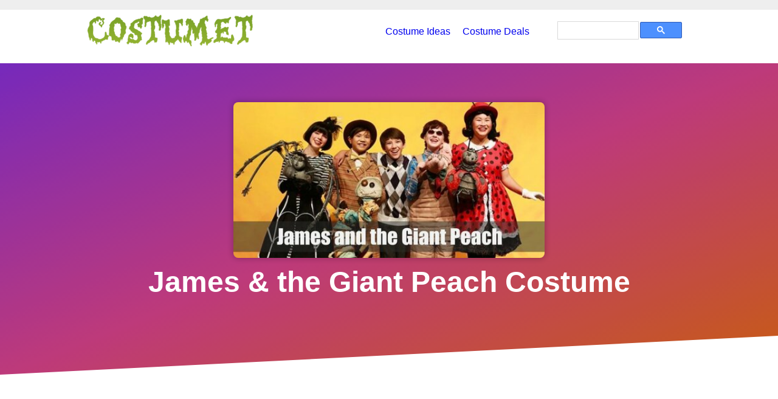

--- FILE ---
content_type: text/html; charset=UTF-8
request_url: https://www.costumet.com/books/james-and-the-giant-peach/
body_size: 20529
content:
<!DOCTYPE html><html lang="en"><!-- Head tag --><head><meta charset="utf-8"/>
<script>var __ezHttpConsent={setByCat:function(src,tagType,attributes,category,force,customSetScriptFn=null){var setScript=function(){if(force||window.ezTcfConsent[category]){if(typeof customSetScriptFn==='function'){customSetScriptFn();}else{var scriptElement=document.createElement(tagType);scriptElement.src=src;attributes.forEach(function(attr){for(var key in attr){if(attr.hasOwnProperty(key)){scriptElement.setAttribute(key,attr[key]);}}});var firstScript=document.getElementsByTagName(tagType)[0];firstScript.parentNode.insertBefore(scriptElement,firstScript);}}};if(force||(window.ezTcfConsent&&window.ezTcfConsent.loaded)){setScript();}else if(typeof getEzConsentData==="function"){getEzConsentData().then(function(ezTcfConsent){if(ezTcfConsent&&ezTcfConsent.loaded){setScript();}else{console.error("cannot get ez consent data");force=true;setScript();}});}else{force=true;setScript();console.error("getEzConsentData is not a function");}},};</script>
<script>var ezTcfConsent=window.ezTcfConsent?window.ezTcfConsent:{loaded:false,store_info:false,develop_and_improve_services:false,measure_ad_performance:false,measure_content_performance:false,select_basic_ads:false,create_ad_profile:false,select_personalized_ads:false,create_content_profile:false,select_personalized_content:false,understand_audiences:false,use_limited_data_to_select_content:false,};function getEzConsentData(){return new Promise(function(resolve){document.addEventListener("ezConsentEvent",function(event){var ezTcfConsent=event.detail.ezTcfConsent;resolve(ezTcfConsent);});});}</script>
<script>if(typeof _setEzCookies!=='function'){function _setEzCookies(ezConsentData){var cookies=window.ezCookieQueue;for(var i=0;i<cookies.length;i++){var cookie=cookies[i];if(ezConsentData&&ezConsentData.loaded&&ezConsentData[cookie.tcfCategory]){document.cookie=cookie.name+"="+cookie.value;}}}}
window.ezCookieQueue=window.ezCookieQueue||[];if(typeof addEzCookies!=='function'){function addEzCookies(arr){window.ezCookieQueue=[...window.ezCookieQueue,...arr];}}
addEzCookies([{name:"ezoab_91256",value:"mod281-c; Path=/; Domain=costumet.com; Max-Age=7200",tcfCategory:"store_info",isEzoic:"true",},{name:"ezosuibasgeneris-1",value:"fb772803-d9d6-4601-6048-db0713731261; Path=/; Domain=costumet.com; Expires=Tue, 19 Jan 2027 12:33:46 UTC; Secure; SameSite=None",tcfCategory:"understand_audiences",isEzoic:"true",}]);if(window.ezTcfConsent&&window.ezTcfConsent.loaded){_setEzCookies(window.ezTcfConsent);}else if(typeof getEzConsentData==="function"){getEzConsentData().then(function(ezTcfConsent){if(ezTcfConsent&&ezTcfConsent.loaded){_setEzCookies(window.ezTcfConsent);}else{console.error("cannot get ez consent data");_setEzCookies(window.ezTcfConsent);}});}else{console.error("getEzConsentData is not a function");_setEzCookies(window.ezTcfConsent);}</script><script type="text/javascript" data-ezscrex='false' data-cfasync='false'>window._ezaq = Object.assign({"edge_cache_status":11,"edge_response_time":216,"url":"https://www.costumet.com/books/james-and-the-giant-peach/"}, typeof window._ezaq !== "undefined" ? window._ezaq : {});</script><script type="text/javascript" data-ezscrex='false' data-cfasync='false'>window._ezaq = Object.assign({"ab_test_id":"mod281-c"}, typeof window._ezaq !== "undefined" ? window._ezaq : {});window.__ez=window.__ez||{};window.__ez.tf={};</script><script type="text/javascript" data-ezscrex='false' data-cfasync='false'>window.ezDisableAds = true;</script>
<script data-ezscrex='false' data-cfasync='false' data-pagespeed-no-defer>var __ez=__ez||{};__ez.stms=Date.now();__ez.evt={};__ez.script={};__ez.ck=__ez.ck||{};__ez.template={};__ez.template.isOrig=true;__ez.queue=__ez.queue||function(){var e=0,i=0,t=[],n=!1,o=[],r=[],s=!0,a=function(e,i,n,o,r,s,a){var l=arguments.length>7&&void 0!==arguments[7]?arguments[7]:window,d=this;this.name=e,this.funcName=i,this.parameters=null===n?null:w(n)?n:[n],this.isBlock=o,this.blockedBy=r,this.deleteWhenComplete=s,this.isError=!1,this.isComplete=!1,this.isInitialized=!1,this.proceedIfError=a,this.fWindow=l,this.isTimeDelay=!1,this.process=function(){f("... func = "+e),d.isInitialized=!0,d.isComplete=!0,f("... func.apply: "+e);var i=d.funcName.split("."),n=null,o=this.fWindow||window;i.length>3||(n=3===i.length?o[i[0]][i[1]][i[2]]:2===i.length?o[i[0]][i[1]]:o[d.funcName]),null!=n&&n.apply(null,this.parameters),!0===d.deleteWhenComplete&&delete t[e],!0===d.isBlock&&(f("----- F'D: "+d.name),m())}},l=function(e,i,t,n,o,r,s){var a=arguments.length>7&&void 0!==arguments[7]?arguments[7]:window,l=this;this.name=e,this.path=i,this.async=o,this.defer=r,this.isBlock=t,this.blockedBy=n,this.isInitialized=!1,this.isError=!1,this.isComplete=!1,this.proceedIfError=s,this.fWindow=a,this.isTimeDelay=!1,this.isPath=function(e){return"/"===e[0]&&"/"!==e[1]},this.getSrc=function(e){return void 0!==window.__ezScriptHost&&this.isPath(e)&&"banger.js"!==this.name?window.__ezScriptHost+e:e},this.process=function(){l.isInitialized=!0,f("... file = "+e);var i=this.fWindow?this.fWindow.document:document,t=i.createElement("script");t.src=this.getSrc(this.path),!0===o?t.async=!0:!0===r&&(t.defer=!0),t.onerror=function(){var e={url:window.location.href,name:l.name,path:l.path,user_agent:window.navigator.userAgent};"undefined"!=typeof _ezaq&&(e.pageview_id=_ezaq.page_view_id);var i=encodeURIComponent(JSON.stringify(e)),t=new XMLHttpRequest;t.open("GET","//g.ezoic.net/ezqlog?d="+i,!0),t.send(),f("----- ERR'D: "+l.name),l.isError=!0,!0===l.isBlock&&m()},t.onreadystatechange=t.onload=function(){var e=t.readyState;f("----- F'D: "+l.name),e&&!/loaded|complete/.test(e)||(l.isComplete=!0,!0===l.isBlock&&m())},i.getElementsByTagName("head")[0].appendChild(t)}},d=function(e,i){this.name=e,this.path="",this.async=!1,this.defer=!1,this.isBlock=!1,this.blockedBy=[],this.isInitialized=!0,this.isError=!1,this.isComplete=i,this.proceedIfError=!1,this.isTimeDelay=!1,this.process=function(){}};function c(e,i,n,s,a,d,c,u,f){var m=new l(e,i,n,s,a,d,c,f);!0===u?o[e]=m:r[e]=m,t[e]=m,h(m)}function h(e){!0!==u(e)&&0!=s&&e.process()}function u(e){if(!0===e.isTimeDelay&&!1===n)return f(e.name+" blocked = TIME DELAY!"),!0;if(w(e.blockedBy))for(var i=0;i<e.blockedBy.length;i++){var o=e.blockedBy[i];if(!1===t.hasOwnProperty(o))return f(e.name+" blocked = "+o),!0;if(!0===e.proceedIfError&&!0===t[o].isError)return!1;if(!1===t[o].isComplete)return f(e.name+" blocked = "+o),!0}return!1}function f(e){var i=window.location.href,t=new RegExp("[?&]ezq=([^&#]*)","i").exec(i);"1"===(t?t[1]:null)&&console.debug(e)}function m(){++e>200||(f("let's go"),p(o),p(r))}function p(e){for(var i in e)if(!1!==e.hasOwnProperty(i)){var t=e[i];!0===t.isComplete||u(t)||!0===t.isInitialized||!0===t.isError?!0===t.isError?f(t.name+": error"):!0===t.isComplete?f(t.name+": complete already"):!0===t.isInitialized&&f(t.name+": initialized already"):t.process()}}function w(e){return"[object Array]"==Object.prototype.toString.call(e)}return window.addEventListener("load",(function(){setTimeout((function(){n=!0,f("TDELAY -----"),m()}),5e3)}),!1),{addFile:c,addFileOnce:function(e,i,n,o,r,s,a,l,d){t[e]||c(e,i,n,o,r,s,a,l,d)},addDelayFile:function(e,i){var n=new l(e,i,!1,[],!1,!1,!0);n.isTimeDelay=!0,f(e+" ...  FILE! TDELAY"),r[e]=n,t[e]=n,h(n)},addFunc:function(e,n,s,l,d,c,u,f,m,p){!0===c&&(e=e+"_"+i++);var w=new a(e,n,s,l,d,u,f,p);!0===m?o[e]=w:r[e]=w,t[e]=w,h(w)},addDelayFunc:function(e,i,n){var o=new a(e,i,n,!1,[],!0,!0);o.isTimeDelay=!0,f(e+" ...  FUNCTION! TDELAY"),r[e]=o,t[e]=o,h(o)},items:t,processAll:m,setallowLoad:function(e){s=e},markLoaded:function(e){if(e&&0!==e.length){if(e in t){var i=t[e];!0===i.isComplete?f(i.name+" "+e+": error loaded duplicate"):(i.isComplete=!0,i.isInitialized=!0)}else t[e]=new d(e,!0);f("markLoaded dummyfile: "+t[e].name)}},logWhatsBlocked:function(){for(var e in t)!1!==t.hasOwnProperty(e)&&u(t[e])}}}();__ez.evt.add=function(e,t,n){e.addEventListener?e.addEventListener(t,n,!1):e.attachEvent?e.attachEvent("on"+t,n):e["on"+t]=n()},__ez.evt.remove=function(e,t,n){e.removeEventListener?e.removeEventListener(t,n,!1):e.detachEvent?e.detachEvent("on"+t,n):delete e["on"+t]};__ez.script.add=function(e){var t=document.createElement("script");t.src=e,t.async=!0,t.type="text/javascript",document.getElementsByTagName("head")[0].appendChild(t)};__ez.dot=__ez.dot||{};__ez.queue.addFileOnce('/detroitchicago/boise.js', '/detroitchicago/boise.js?gcb=195-2&cb=5', true, [], true, false, true, false);__ez.queue.addFileOnce('/parsonsmaize/abilene.js', '/parsonsmaize/abilene.js?gcb=195-2&cb=e80eca0cdb', true, [], true, false, true, false);__ez.queue.addFileOnce('/parsonsmaize/mulvane.js', '/parsonsmaize/mulvane.js?gcb=195-2&cb=e75e48eec0', true, ['/parsonsmaize/abilene.js'], true, false, true, false);__ez.queue.addFileOnce('/detroitchicago/birmingham.js', '/detroitchicago/birmingham.js?gcb=195-2&cb=539c47377c', true, ['/parsonsmaize/abilene.js'], true, false, true, false);</script>
<script data-ezscrex="false" type="text/javascript" data-cfasync="false">window._ezaq = Object.assign({"ad_cache_level":0,"adpicker_placement_cnt":0,"ai_placeholder_cache_level":0,"ai_placeholder_placement_cnt":-1,"author":"Costumet","domain":"costumet.com","domain_id":91256,"ezcache_level":0,"ezcache_skip_code":14,"has_bad_image":0,"has_bad_words":0,"is_sitespeed":0,"lt_cache_level":0,"response_size":74656,"response_size_orig":68900,"response_time_orig":219,"template_id":5,"url":"https://www.costumet.com/books/james-and-the-giant-peach/","word_count":0,"worst_bad_word_level":0}, typeof window._ezaq !== "undefined" ? window._ezaq : {});__ez.queue.markLoaded('ezaqBaseReady');</script>
<script type='text/javascript' data-ezscrex='false' data-cfasync='false'>
window.ezAnalyticsStatic = true;

function analyticsAddScript(script) {
	var ezDynamic = document.createElement('script');
	ezDynamic.type = 'text/javascript';
	ezDynamic.innerHTML = script;
	document.head.appendChild(ezDynamic);
}
function getCookiesWithPrefix() {
    var allCookies = document.cookie.split(';');
    var cookiesWithPrefix = {};

    for (var i = 0; i < allCookies.length; i++) {
        var cookie = allCookies[i].trim();

        for (var j = 0; j < arguments.length; j++) {
            var prefix = arguments[j];
            if (cookie.indexOf(prefix) === 0) {
                var cookieParts = cookie.split('=');
                var cookieName = cookieParts[0];
                var cookieValue = cookieParts.slice(1).join('=');
                cookiesWithPrefix[cookieName] = decodeURIComponent(cookieValue);
                break; // Once matched, no need to check other prefixes
            }
        }
    }

    return cookiesWithPrefix;
}
function productAnalytics() {
	var d = {"pr":[6],"omd5":"86332bc0b9ccf607fc935a8afa29136f","nar":"risk score"};
	d.u = _ezaq.url;
	d.p = _ezaq.page_view_id;
	d.v = _ezaq.visit_uuid;
	d.ab = _ezaq.ab_test_id;
	d.e = JSON.stringify(_ezaq);
	d.ref = document.referrer;
	d.c = getCookiesWithPrefix('active_template', 'ez', 'lp_');
	if(typeof ez_utmParams !== 'undefined') {
		d.utm = ez_utmParams;
	}

	var dataText = JSON.stringify(d);
	var xhr = new XMLHttpRequest();
	xhr.open('POST','/ezais/analytics?cb=1', true);
	xhr.onload = function () {
		if (xhr.status!=200) {
            return;
		}

        if(document.readyState !== 'loading') {
            analyticsAddScript(xhr.response);
            return;
        }

        var eventFunc = function() {
            if(document.readyState === 'loading') {
                return;
            }
            document.removeEventListener('readystatechange', eventFunc, false);
            analyticsAddScript(xhr.response);
        };

        document.addEventListener('readystatechange', eventFunc, false);
	};
	xhr.setRequestHeader('Content-Type','text/plain');
	xhr.send(dataText);
}
__ez.queue.addFunc("productAnalytics", "productAnalytics", null, true, ['ezaqBaseReady'], false, false, false, true);
</script><base href="https://www.costumet.com/books/james-and-the-giant-peach/"/>
    
    <meta http-equiv="X-UA-Compatible" content="IE=edge"/>
    <meta name="viewport" content="width=device-width, initial-scale=1"/>
    <link rel="icon" type="image/png" href=""/>
    <link rel="canonical" href="https://www.costumet.com/books/james-and-the-giant-peach/"/>
     <link rel="preconnect" href="https://mc.yandex.ru/"/>  <link rel="preconnect" href="https://cdn.jsdelivr.net"/>  <link rel="preconnect" href="https://cse.google.com"/>  <link rel="preconnect" href="https://d33wubrfki0l68.cloudfront.net"/>  <link rel="preconnect" href="https://static.cloudflareinsights.com"/> 

    
    <meta name="description" content="James&#39; costume consists of a white shirt with a striped necktie and a jacket on top. He wears khaki shorts and brown footwear, too. Carry a peach stuffed toy to complete the look."/>
    <meta property="og:description" content="James&#39; costume consists of a white shirt with a striped necktie and a jacket on top. He wears khaki shorts and brown footwear, too. Carry a peach stuffed toy to complete the look."/>
    
        <meta name="author" content="Costumet Team"/>
    
    <meta property="og:site_name" content="Costumet"/>
    <meta property="og:locale" content="en_US"/>
    <meta property="og:url" content="https://www.costumet.com/books/james-and-the-giant-peach/"/>
    
        <meta property="article:published_time" content="Fri Jan 24 2025 07:22:22 GMT+0000"/>
        <meta property="article:modified_time" content="Fri Jan 24 2025 07:22:22 GMT+0000"/>
    
    <meta property="article:author" content="Costumet"/>
    
    
    <meta property="og:type" content="article"/>
    
    <meta property="og:image" content="https://www.costumet.com/images/book/james-and-the-giant-peach/cover.jpg"/>
    <meta name="twitter:card" content="summary_large_image"/>
    
        <meta name="twitter:site" content="@thecostumet"/>
        <meta name="twitter:creator" content="@thecostumet"/>
    

    <!-- LLM-friendly content classification -->
    
    <meta name="content-type" content="instructional-guide"/>
    <meta name="content-category" content="costume-tutorial"/>
    <meta name="intended-audience" content="costume-makers,cosplayers,halloween-enthusiasts"/>
    <meta name="content-format" content="how-to-guide"/>
    
        
            
    <meta name="costume-demographic" content="male"/>
            
            
            
        
            
            
            
        
            
            
            
        
            
            
            
        
            
            
            
        
            
            
            
        
            
            
            
        
            
            
            
        
    
    
    
    <title>James &amp; the Giant Peach Costume for Halloween</title>
    <meta property="og:title" content="James &amp; the Giant Peach Costume for Halloween"/>
    
    
<!-- Yandex.Metrika counter -->
<script type="text/javascript">
    (function (d, w, c) {
        (w[c] = w[c] || []).push(function() {
            try {
                w.yaCounter47375926 = new Ya.Metrika2({
                    id:47375926,
                    clickmap:true,
                    trackLinks:true,
                    accurateTrackBounce:true,
                    webvisor:true,
                    trackHash:true
                });
            } catch(e) { }
        });
        var n = d.getElementsByTagName("script")[0],
            s = d.createElement("script"),
            f = function () { n.parentNode.insertBefore(s, n); };
        s.type = "text/javascript";
        s.async = true;
        s.src = "https://mc.yandex.ru/metrika/tag.js";
        if (w.opera == "[object Opera]") {
            d.addEventListener("DOMContentLoaded", f, false);
        } else { f(); }
    })(document, window, "yandex_metrika_callbacks2");
</script>
<!-- /Yandex.Metrika counter -->


    
    <script type="application/ld+json">
        {
            "@context":"http://schema.org",
            "@type":"WebSite",
            "@id":"#website",
            "url":"https://www.costumet.com",
            "name":"Costumet",
            "alternateName":"",
            "potentialAction": {
                "@type":"SearchAction",
                "target":"https://www.costumet.com/search/?q={search_term_string}",
                "query-input":"required name=search_term_string"
            }
        }
    </script>
    <script type="application/ld+json">
        {
            "@context":"http://schema.org",
            "@type":"Organization",
            "url":"https://www.costumet.com",
            "sameAs":["https://www.pinterest.com/thecostumet","mailto:contact@costumet.com","/atom.xml","https://costumet.us15.list-manage.com/subscribe/post?u=0a7a921bb062bfb720b405921&id=b330c3190f"],
            "@id":"#organization",
            "name":"Costumet",
            "logo":"https://www.costumet.com/images/logo.png"
        }
    </script>
    
    <script type="application/ld+json">
        {
            "@context": "http://schema.org",
            "@type": "BreadcrumbList",
            "itemListElement": [{
                    "@type": "ListItem",
                    "position": 1,
                    "item": {
                        "@id": "https://www.costumet.com/tags/books/",
                        "name": "books"
                    }
                },
                {
                    "@type": "ListItem",
                    "position": 2,
                    "item": {
                        "@id": "https://www.costumet.com/books/james-and-the-giant-peach/",
                        "name": "James & the Giant Peach Costume"
                    }
                } 
            ]
        }
    </script>
    
    <script type="application/ld+json">
        {
          "@context": "https://schema.org",
          "@type": ["Article", "HowTo"],
          "mainEntityOfPage":{
            "@type":"WebPage",
            "@id":"https://www.costumet.com/books/james-and-the-giant-peach/"
          },
          "author": {
            "@type": "Organization",
            "name": "Costumet",
            "url": "https://www.costumet.com"
          },
          "name": "James & the Giant Peach Costume",
          "headline": "James & the Giant Peach Costume",
          "datePublished": "Fri Jan 24 2025 07:22:22 GMT+0000",
          "dateModified": "Fri Jan 24 2025 07:22:22 GMT+0000",
          "publisher": {
            "@type": "Organization",
            "name": "Costumet",
            "logo": {
              "@type": "ImageObject",
              "url": "https://www.costumet.com/images/logo.png",
              "width": 272,
              "height": 32
            }
          },
          "image": {
            "@type": "ImageObject",
            "url" : "https://www.costumet.com/images/book/james-and-the-giant-peach/cover.jpg",
            "width": 1200,
            "height": 600
          },
          "description": "James&#39; costume consists of a white shirt with a striped necktie and a jacket on top. He wears khaki shorts and brown footwear, too. Carry a peach stuffed toy to complete the look.",
          
          "about": {
            "@type": "Thing",
            "name": "James &amp; the Giant Peach",
            "description": "Character costume guide for cosplay and Halloween"
          },
          "keywords": [
            
              
                "male",
              
                "Disney",
              
                "teen",
              
                "kid",
              
                "musical",
              
                "James and the Giant Peach",
              
                "fruit",
              
                "Roald Dahl"
              
            
          ],
          "mainEntity": {
            "@type": "Product",
            "name": "James & the Giant Peach Costume",
            "description": "James&#39; costume consists of a white shirt with a striped necktie and a jacket on top. He wears khaki shorts and brown footwear, too. Carry a peach stuffed toy to complete the look.",
            "category": "Costume",
            "image": "https://www.costumet.com/images/book/james-and-the-giant-peach/cover.jpg",
            "audience": "costume enthusiasts, cosplayers, Halloween celebrants",
            "aggregateRating": {
              "@type": "AggregateRating",
              "ratingValue": "4.5",
              "reviewCount": "50",
              "bestRating": "5",
              "worstRating": "1"
            },
            "offers": {
              "@type": "Offer",
              "price": "0",
              "priceCurrency": "USD",
              "availability": "https://schema.org/InStock",
              "description": "Free DIY costume guide with step-by-step instructions"
            }
          },
          "genre": [
            
              
                "books"
              
            
          ],
          
          "inLanguage": "en-US",
          "isAccessibleForFree": true,
          "creativeWorkStatus": "Published",
          "hasPart": {
            "@type": "WebPageElement",
            "isAccessibleForFree": true,
            "cssSelector": ".post-content"
          },
          "isPartOf": {
            "@type": "WebSite",
            "name": "Costumet",
            "url": "https://www.costumet.com"
          }
        }
    </script>
    

    <!-- Free Content Access Schema -->
    
    <script type="application/ld+json">
    {
      "@context": "https://schema.org",
      "@type": "WebPage",
      "mainEntity": {
        "@type": "Article",
        "headline": "James & the Giant Peach Costume",
        "image": "https://www.costumet.com/images/book/james-and-the-giant-peach/cover.jpg",
        "author": {
          "@type": "Organization",
          "name": "Costumet"
        },
        "isAccessibleForFree": true
      },
      "hasPart": {
        "@type": "WebPageElement",
        "isAccessibleForFree": true,
        "cssSelector": "main"
      }
    }
    </script>
    

    
    
   <link rel="stylesheet" href="https://cdn.jsdelivr.net/npm/tachyons@4.12.0/css/tachyons.min.css"/>
   <link rel="stylesheet" href="/css/style.css"/>
     
    
    <script async="" src="//pagead2.googlesyndication.com/pagead/js/adsbygoogle.js"></script>
    <script>
    (adsbygoogle = window.adsbygoogle || []).push({
        google_ad_client: "ca-pub-5804869608558086",
    });
    </script>
    
    
<link rel="alternate" href="/atom.xml" title="Costumet" type="application/atom+xml"/>
<script type='text/javascript'>
var ezoTemplate = 'orig_site';
var ezouid = '1';
var ezoFormfactor = '1';
</script><script data-ezscrex="false" type='text/javascript'>
var soc_app_id = '0';
var did = 91256;
var ezdomain = 'costumet.com';
var ezoicSearchable = 1;
</script></head>

<body itemscope="itemscope" itemtype="https://schema.org/WebPage">
<header class="header">
  <nav class="flex flex-column flex-row-ns items-center justify-between w-100 mw8 center pa2 pa3-ns">
      <!-- Logo - Mobile first -->
      <a class="link dim mb2 mb0-ns" href="/" title="Costumet">
          <img src="https://www.costumet.com/images/logo.png" height="32" width="272" class="dib" alt="Costumet"/>
      </a>
      
      <!-- Menu and Search Container -->
      <div class="flex flex-column flex-row-ns items-center">
          <!-- Menu Links -->
          <div class="tc tr-ns mb2 mb0-ns mr3-ns">
              
                  <a class="link dim f5 dib mr2 mr3-ns" href="/generator/" title="Costume Ideas" target="_blank">
                      Costume Ideas
                  </a>
                  
                  <a class="link dim f5 dib mr2 mr3-ns" href="https://www.amazon.com/s?k=costume&amp;s=price-asc-rank&amp;tag=costumet-20" title="Costume Deals" target="_blank" rel="nofollow noopener" onclick="yaCounter47375926.reachGoal(&#39;amzn&#39;); return true;">
                      Costume Deals
                  </a>
                  
          </div>
          
          <!-- Search Box - Fixed height to prevent CLS -->
          <div class="w-100 w-auto-ns flex items-center justify-center justify-start-ns" style="min-height: 72px;">
              <gcse:search></gcse:search>
          </div>
      </div>
  </nav>
</header>
<!-- Main Content -->
<main id="main-content" class="main min-h-100">
    <!-- Hero Section with Gradient Background -->
    <section class="w-100 bg-gradient-to-br from-purple-600 via-pink-500 to-orange-400 white relative overflow-hidden">
        <div class="absolute top-0 left-0 w-100 h-100 bg-black-20"></div>
        <div class="relative z-2 pa3 pa4-m pa5-l tc">
            
            <div class="mb3">
                <img src="https://www.costumet.com/images/book/james-and-the-giant-peach/cover-s.jpg" alt="James &amp; the Giant Peach Costume" class="br3 shadow-2 w-100 w-80-m w-60-l center db mw6" loading="lazy"/>
            </div>
            

            <h1 class="f2 f1-l fw7 ma0 mb5 white lh-solid">
                James &amp; the Giant Peach Costume
            </h1>

            

        </div>

        <!-- Decorative Elements -->
        <div class="absolute bottom-0 left-0 w-100 h3 bg-white" style="clip-path: polygon(0 100%, 100% 0%, 100% 100%)"></div>
    </section>

    <!-- Content Container -->
    <section id="content" class="w-100 bg-white">
        <div class="mw8 center pa3 pa4-m pa5-l">
            

            <!-- Main Content with Enhanced Styling -->
            <article class="lh-copy f5 f4-l content-enhanced">
                <!-- Progress Bar -->
                <div class="fixed top-0 left-0 w-100 h1 bg-light-gray z-999">
                    <div id="reading-progress" class="h-100 bg-blue transition-all" style="width: 0%"></div>
                </div>

                <div class="post-content">
                    <h2 id="How-to-Make-James-and-the-Giant-Peach’s-Costume">How to Make James and the Giant Peach’s Costume</h2>
<img src="https://www.costumet.com/images/book/james-and-the-giant-peach/costume-guide.jpg" width="600" height="711" border="0" usemap="#map" alt="James And The Giant Peach Costume for Cosplay &amp; Halloween"/>
<map name="map">
<area shape="rect" coords="343,189,468,314" href="https://www.amazon.com/French-Toast-Little-Sleeve-Poplin/dp/B00X9HNB98?tag=costumet-20" title="White Shirt" target="_blank" rel="nofollow noopener" onclick="yaCounter47375926.reachGoal(&#39;amzn&#39;); return true;"/>
<area shape="rect" coords="468,189,592,314" href="https://www.amazon.com/WITZROYS-Classic-Jacquard-Necktie-Wedding/dp/B07W9CH2X6/?tag=costumet-20" title="Necktie" target="_blank" rel="nofollow noopener" onclick="yaCounter47375926.reachGoal(&#39;amzn&#39;); return true;"/>
<area shape="rect" coords="343,314,468,438" href="https://www.amazon.com/Amazon-Essentials-Little-Full-Zip-Fleece/dp/B0738K7RDD/?tag=costumet-20" title="Jacket" target="_blank" rel="nofollow noopener" onclick="yaCounter47375926.reachGoal(&#39;amzn&#39;); return true;"/>
<area shape="rect" coords="468,314,592,438" href="https://www.amazon.com/French-Toast-Pull-Short-Khaki/dp/B00T5LKHKS?tag=costumet-20" title="Khaki Shorts" target="_blank" rel="nofollow noopener" onclick="yaCounter47375926.reachGoal(&#39;amzn&#39;); return true;"/>
<area shape="rect" coords="343,439,468,563" href="https://www.amazon.com/Lian-LifeStyle-Unisex-Children-Blend/dp/B01LYKRYFU?tag=costumet-20" title="Socks" target="_blank" rel="nofollow noopener" onclick="yaCounter47375926.reachGoal(&#39;amzn&#39;); return true;"/>
<area shape="rect" coords="468,439,592,563" href="https://www.amazon.com/Classic-Comfort-Wing-Tip-Oxford-Toddler/dp/B072MFZYBJ?tag=costumet-20" title="Shoes" target="_blank" rel="nofollow noopener" onclick="yaCounter47375926.reachGoal(&#39;amzn&#39;); return true;"/>
<area shape="rect" coords="343,564,468,688" href="https://www.amazon.com/Peach-Plush-Stuffed-Cute-Kawaii/dp/B08JX11JD6?tag=costumet-20" title="Peach Plush" target="_blank" rel="nofollow noopener" onclick="yaCounter47375926.reachGoal(&#39;amzn&#39;); return true;"/>
</map>
<table>
<thead>
<tr>
<th>#</th>
<th>Item</th>
<th>Description</th>
</tr>
</thead>
<tbody>
<tr>
<td>1</td>
<td><a target="_blank" rel="nofollow noopener" href="https://www.amazon.com/French-Toast-Little-Sleeve-Poplin/dp/B00X9HNB98?tag=costumet-20" onclick="yaCounter47375926.reachGoal(&#39;amzn&#39;); return true;">White Shirt</a></td>
<td>Keep the shirt crips and white and let your kid wear this piece.</td>
</tr>
<tr>
<td>2</td>
<td><a target="_blank" rel="nofollow noopener" href="https://www.amazon.com/WITZROYS-Classic-Jacquard-Necktie-Wedding/dp/B07W9CH2X6/?tag=costumet-20" onclick="yaCounter47375926.reachGoal(&#39;amzn&#39;); return true;">Necktie</a></td>
<td>Style the shirt with this tie.</td>
</tr>
<tr>
<td>3</td>
<td><a target="_blank" rel="nofollow noopener" href="https://www.amazon.com/Amazon-Essentials-Little-Full-Zip-Fleece/dp/B0738K7RDD/?tag=costumet-20" onclick="yaCounter47375926.reachGoal(&#39;amzn&#39;); return true;">Jacket</a></td>
<td>Then be sure to top it off with a black jacket.</td>
</tr>
<tr>
<td>4</td>
<td><a target="_blank" rel="nofollow noopener" href="https://www.amazon.com/French-Toast-Pull-Short-Khaki/dp/B00T5LKHKS?tag=costumet-20" onclick="yaCounter47375926.reachGoal(&#39;amzn&#39;); return true;">Khaki Shorts</a></td>
<td>Match the necktie with this pair of shorts.</td>
</tr>
<tr>
<td>5</td>
<td><a target="_blank" rel="nofollow noopener" href="https://www.amazon.com/Lian-LifeStyle-Unisex-Children-Blend/dp/B01LYKRYFU?tag=costumet-20" onclick="yaCounter47375926.reachGoal(&#39;amzn&#39;); return true;">Socks</a></td>
<td>Keep the earthy tone going with these socks.</td>
</tr>
<tr>
<td>6</td>
<td><a target="_blank" rel="nofollow noopener" href="https://www.amazon.com/Classic-Comfort-Wing-Tip-Oxford-Toddler/dp/B072MFZYBJ?tag=costumet-20" onclick="yaCounter47375926.reachGoal(&#39;amzn&#39;); return true;">Shoes</a></td>
<td>Wear this pair of shoes to match the socks.</td>
</tr>
<tr>
<td>7</td>
<td><a target="_blank" rel="nofollow noopener" href="https://www.amazon.com/Peach-Plush-Stuffed-Cute-Kawaii/dp/B08JX11JD6?tag=costumet-20" onclick="yaCounter47375926.reachGoal(&#39;amzn&#39;); return true;">Peach Plush</a></td>
<td>Carry this peach stuffed toy to complete the costume.</td>
</tr>
</tbody>
</table>
<p>James and the Giant Peach can be a fun costume to wear for your little kid! The costume is composed of a white shirt with a striped necktie. Then you can layer a dark jacket on top of the shirt. To match with the layered top, have him wear a pair of khaki shorts with brown socks and shoes, too. You can also get a peach toy to nail the “giant” part of the look.</p>
<h2 id="About-James-and-the-Giant-Peach">About James and the Giant Peach</h2>
<p><a target="_blank" rel="noopener" href="https://en.wikipedia.org/wiki/James_and_the_Giant_Peach_(film)">James and the Giant Peach</a> is a book that is penned by Roald Dahl which was later adapted as a musical fantasy film.  The story is centered on protagonist James, an orphan who lives with bad aunts, Spiker and Sponge. One time, he rescued a spider from his aunts and was then given “crocodile tongues” by a mysterious man. Then tongues grow big peaches that his aunts then exploited by opening it to tourists. He eats through the peaches on night until he finds a place where anthropomorphic insects are present.</p>


                </div>

                <!-- Social Media Sharing Buttons -->
                <section class="pv3 ph3 tc" id="widget-share">
    
    <a class="w-100 w-auto-ns no-underline near-white bg-animate grow inline-flex items-center mv2 mv1-ns tc br2 pa3 pa2-ns pinterest-button" target="_blank" rel="noopener" href="https://pinterest.com/pin/create/link/?url=https://www.costumet.com/books/james-and-the-giant-peach/&amp;description=James%20%26%20the%20Giant%20Peach%20Costume&amp;media=https://www.costumet.com/images/book/james-and-the-giant-peach/cover.jpg" onclick="window.open(this.href, &#39;pinterest-share&#39;, &#39;width=550,height=235&#39;);yaCounter47375926.reachGoal(&#39;share&#39;);return false;" title="Share on Pinterest">
        <svg class="dib h2 w2" fill="currentColor" role="img" viewBox="0 0 24 24" xmlns="http://www.w3.org/2000/svg" fill-rule="evenodd" clip-rule="evenodd" stroke-linejoin="round" stroke-miterlimit="1.414" style="width: 32px;">
            <path d="M12.017 0C5.396 0 .029 5.367.029 11.987c0 5.079 3.158 9.417 7.618 11.162-.105-.949-.199-2.403.041-3.439.219-.937 1.406-5.957 1.406-5.957s-.359-.72-.359-1.781c0-1.663.967-2.911 2.168-2.911 1.024 0 1.518.769 1.518 1.688 0 1.029-.653 2.567-.992 3.992-.285 1.193.6 2.165 1.775 2.165 2.128 0 3.768-2.245 3.768-5.487 0-2.861-2.063-4.869-5.008-4.869-3.41 0-5.409 2.562-5.409 5.199 0 1.033.394 2.143.889 2.741.099.12.112.225.085.345-.09.375-.293 1.199-.334 1.363-.053.225-.172.271-.401.165-1.495-.69-2.433-2.878-2.433-4.646 0-3.776 2.748-7.252 7.92-7.252 4.158 0 7.392 2.967 7.392 6.923 0 4.135-2.607 7.462-6.233 7.462-1.214 0-2.354-.629-2.758-1.379l-.749 2.848c-.269 1.045-1.004 2.352-1.498 3.146 1.123.345 2.306.535 3.55.535 6.607 0 11.985-5.365 11.985-11.987C23.97 5.39 18.592.026 11.985.026L12.017 0z"></path>
        </svg>
        <span class="f6 ml3 pr2">Pinterest</span>
    </a>
    <a class="w-100 w-auto-ns no-underline near-white bg-animate grow inline-flex items-center mv2 mv1-ns tc br2 pa3 pa2-ns mh3-ns facebook-button" target="_blank" rel="noopener" href="https://www.facebook.com/sharer/sharer.php?u=https://www.costumet.com/books/james-and-the-giant-peach/" title="Share on Facebook" onclick="window.open(this.href, &#39;facebook-share&#39;,&#39;width=580,height=296&#39;);yaCounter47375926.reachGoal(&#39;share&#39;);return false;">
        <svg class="dib h2 w2" fill="currentColor" xmlns="http://www.w3.org/2000/svg" viewBox="0 0 16 16" fill-rule="evenodd" clip-rule="evenodd" stroke-linejoin="round" stroke-miterlimit="1.414" style="width: 32px;">
            <path d="M15.117 0H.883C.395 0 0 .395 0 .883v14.234c0 .488.395.883.883.883h7.663V9.804H6.46V7.39h2.086V5.607c0-2.066 1.262-3.19 3.106-3.19.883 0 1.642.064 1.863.094v2.16h-1.28c-1 0-1.195.476-1.195 1.176v1.54h2.39l-.31 2.416h-2.08V16h4.077c.488 0 .883-.395.883-.883V.883C16 .395 15.605 0 15.117 0" fill-rule="nonzero"></path>
        </svg>
        <span class="f6 ml3 pr2">Facebook</span>
    </a>
    <a class="w-100 w-auto-ns no-underline near-white bg-animate grow inline-flex items-center mv2 mv1-ns tc br2 pa3 pa2-ns twitter-button" target="_blank" rel="noopener" href="https://twitter.com/share?text=James%20%26%20the%20Giant%20Peach%20Costume&amp;url=https://www.costumet.com/books/james-and-the-giant-peach/&amp;via=thecostumet &amp;hashtags=male,Disney,teen,kid,musical,JamesandtheGiantPeach,fruit,RoaldDahl " onclick="window.open(this.href, &#39;twitter-share&#39;, &#39;width=550,height=235&#39;);yaCounter47375926.reachGoal(&#39;share&#39;);return false;" title="Share on Twitter">
        <svg class="dib h2 w2" fill="currentColor" xmlns="http://www.w3.org/2000/svg" viewBox="0 0 16 16" fill-rule="evenodd" clip-rule="evenodd" stroke-linejoin="round" stroke-miterlimit="1.414" style="width: 32px;">
            <path d="M16 3.038c-.59.26-1.22.437-1.885.517.677-.407 1.198-1.05 1.443-1.816-.634.375-1.337.648-2.085.795-.598-.638-1.45-1.036-2.396-1.036-1.812 0-3.282 1.468-3.282 3.28 0 .258.03.51.085.75C5.152 5.39 2.733 4.084 1.114 2.1.83 2.583.67 3.147.67 3.75c0 1.14.58 2.143 1.46 2.732-.538-.017-1.045-.165-1.487-.41v.04c0 1.59 1.13 2.918 2.633 3.22-.276.074-.566.114-.865.114-.21 0-.416-.02-.617-.058.418 1.304 1.63 2.253 3.067 2.28-1.124.88-2.54 1.404-4.077 1.404-.265 0-.526-.015-.783-.045 1.453.93 3.178 1.474 5.032 1.474 6.038 0 9.34-5 9.34-9.338 0-.143-.004-.284-.01-.425.64-.463 1.198-1.04 1.638-1.7z" fill-rule="nonzero"></path>
        </svg>
        <span class="f6 ml3 pr2">Twitter</span>
    </a>
</section>


                <!-- Related Costumes Section with Enhanced Design -->
                <section class="mt5 pt4 bt b--light-gray related-costumes" itemscope="" itemtype="https://schema.org/ItemList">
                    <meta itemprop="name" content="Related Costume Guides"/>
                    <meta itemprop="description" content="Similar costume tutorials and DIY guides"/>

                    <div class="tc mb4">
                        <h3 class="f2 f1-l fw7 ma0 mb2">More Amazing Costumes</h3>
                        <p class="f4 f3-l ma0 gray">Discover similar costume guides you&#39;ll love</p>
                        <div class="w-100 h1 bg-gradient-purple mx-auto mt3 br2"></div>
                    </div>

                    <div class="mw9 center">
                        <div class="costume-cards-grid">
                            
                                


<!-- Grid Style Card (enhanced design for related/featured sections) -->
<article class="related-card" itemprop="itemListElement" itemscope="" itemtype="https://schema.org/ListItem">
    
    <meta itemprop="position" content="1"/>
    
    <a href="/peter-pan/john-darling/" class="card-link">
        <div itemprop="item" itemscope="" itemtype="https://schema.org/Article" class="card-inner">
            
            <meta itemprop="url" content="/peter-pan/john-darling/"/>
            

            <div class="image-container">
                <img src="https://www.costumet.com/images/cartoon/peter-pan/john-darling/cover-s.jpg" class="related-image" width="300" height="200" alt="John Darling (Peter Pan) Costume costume guide" loading="lazy" itemprop="image"/>
                <div class="overlay">
                    <span class="view-guide">View Guide</span>
                </div>
            </div>

            <div class="content-area">
                <h4 class="card-title" itemprop="headline">
                    John Darling (Peter Pan) Costume
                </h4>
                
                <p class="card-description" itemprop="description">
                     John Darling’s costume is a long, long-sleeved white nightshirt, brown moccasin slip-on slippers, a vintage black top h...
                </p>
                
                
            </div>

            
            <meta itemprop="author" content="Costumet"/>
            <meta itemprop="articleSection" content="Costume Guide"/>
            
        </div>
    </a>
</article>

                            
                                


<!-- Grid Style Card (enhanced design for related/featured sections) -->
<article class="related-card" itemprop="itemListElement" itemscope="" itemtype="https://schema.org/ListItem">
    
    <meta itemprop="position" content="2"/>
    
    <a href="/charlie-and-the-chocolate-factory/augustus-gloop/" class="card-link">
        <div itemprop="item" itemscope="" itemtype="https://schema.org/Article" class="card-inner">
            
            <meta itemprop="url" content="/charlie-and-the-chocolate-factory/augustus-gloop/"/>
            

            <div class="image-container">
                <img src="https://www.costumet.com/images/book/charlie-and-the-chocolate-factory/augustus-gloop/cover-s.jpg" class="related-image" width="300" height="200" alt="Augustus Gloop&#39;s (Charlie and the Chocolate Factory) Costume costume guide" loading="lazy" itemprop="image"/>
                <div class="overlay">
                    <span class="view-guide">View Guide</span>
                </div>
            </div>

            <div class="content-area">
                <h4 class="card-title" itemprop="headline">
                    Augustus Gloop&#39;s (Charlie and the Chocolate Factory) Costume
                </h4>
                
                <p class="card-description" itemprop="description">
                    Augustus Gloop wears a striped shirt and denim pants. He wears a pair of black socks and sneakers, too....
                </p>
                
                
            </div>

            
            <meta itemprop="author" content="Costumet"/>
            <meta itemprop="articleSection" content="Costume Guide"/>
            
        </div>
    </a>
</article>

                            
                                


<!-- Grid Style Card (enhanced design for related/featured sections) -->
<article class="related-card" itemprop="itemListElement" itemscope="" itemtype="https://schema.org/ListItem">
    
    <meta itemprop="position" content="3"/>
    
    <a href="/phineas-and-ferb/baljeet/" class="card-link">
        <div itemprop="item" itemscope="" itemtype="https://schema.org/Article" class="card-inner">
            
            <meta itemprop="url" content="/phineas-and-ferb/baljeet/"/>
            

            <div class="image-container">
                <img src="https://www.costumet.com/images/cartoon/phineas-and-ferb/baljeet/cover-s.jpg" class="related-image" width="300" height="200" alt="Baljeet Tjinder Costume from Phineas &amp; Ferb costume guide" loading="lazy" itemprop="image"/>
                <div class="overlay">
                    <span class="view-guide">View Guide</span>
                </div>
            </div>

            <div class="content-area">
                <h4 class="card-title" itemprop="headline">
                    Baljeet Tjinder Costume from Phineas &amp; Ferb
                </h4>
                
                <p class="card-description" itemprop="description">
                    Baljeet wears an all-blue attire featuring a shirt, overalls, and sneakers. He also has curly hair....
                </p>
                
                
            </div>

            
            <meta itemprop="author" content="Costumet"/>
            <meta itemprop="articleSection" content="Costume Guide"/>
            
        </div>
    </a>
</article>

                            
                                


<!-- Grid Style Card (enhanced design for related/featured sections) -->
<article class="related-card" itemprop="itemListElement" itemscope="" itemtype="https://schema.org/ListItem">
    
    <meta itemprop="position" content="4"/>
    
    <a href="/charlie-and-the-chocolate-factory/oompa-loompa/" class="card-link">
        <div itemprop="item" itemscope="" itemtype="https://schema.org/Article" class="card-inner">
            
            <meta itemprop="url" content="/charlie-and-the-chocolate-factory/oompa-loompa/"/>
            

            <div class="image-container">
                <img src="https://www.costumet.com/images/book/charlie-and-the-chocolate-factory/oompa-loompa/cover-s.jpg" class="related-image" width="300" height="200" alt="Oompa Loompa (Charlie &amp; the Chocolate Factory) Costume costume guide" loading="lazy" itemprop="image"/>
                <div class="overlay">
                    <span class="view-guide">View Guide</span>
                </div>
            </div>

            <div class="content-area">
                <h4 class="card-title" itemprop="headline">
                    Oompa Loompa (Charlie &amp; the Chocolate Factory) Costume
                </h4>
                
                <p class="card-description" itemprop="description">
                     An Oompa Loompa costume is a brown, long-sleeved shirt, white pants, with white suspenders, green hair, and an orange f...
                </p>
                
                
            </div>

            
            <meta itemprop="author" content="Costumet"/>
            <meta itemprop="articleSection" content="Costume Guide"/>
            
        </div>
    </a>
</article>

                            
                                


<!-- Grid Style Card (enhanced design for related/featured sections) -->
<article class="related-card" itemprop="itemListElement" itemscope="" itemtype="https://schema.org/ListItem">
    
    <meta itemprop="position" content="5"/>
    
    <a href="/disney/jiminy-cricket/" class="card-link">
        <div itemprop="item" itemscope="" itemtype="https://schema.org/Article" class="card-inner">
            
            <meta itemprop="url" content="/disney/jiminy-cricket/"/>
            

            <div class="image-container">
                <img src="https://www.costumet.com/images/cartoon/disney/jiminy-cricket/cover-s.jpg" class="related-image" width="300" height="200" alt="Jiminy Cricket Costume costume guide" loading="lazy" itemprop="image"/>
                <div class="overlay">
                    <span class="view-guide">View Guide</span>
                </div>
            </div>

            <div class="content-area">
                <h4 class="card-title" itemprop="headline">
                    Jiminy Cricket Costume
                </h4>
                
                <p class="card-description" itemprop="description">
                     Jiminy Cricket’s costume is a yellow scarf, a red vest, brown pants, a black tailcoat, and a blue top hat. He is also k...
                </p>
                
                
            </div>

            
            <meta itemprop="author" content="Costumet"/>
            <meta itemprop="articleSection" content="Costume Guide"/>
            
        </div>
    </a>
</article>

                            
                                


<!-- Grid Style Card (enhanced design for related/featured sections) -->
<article class="related-card" itemprop="itemListElement" itemscope="" itemtype="https://schema.org/ListItem">
    
    <meta itemprop="position" content="6"/>
    
    <a href="/cartoon/the-fox-and-the-hound/" class="card-link">
        <div itemprop="item" itemscope="" itemtype="https://schema.org/Article" class="card-inner">
            
            <meta itemprop="url" content="/cartoon/the-fox-and-the-hound/"/>
            

            <div class="image-container">
                <img src="https://www.costumet.com/images/cartoon/the-fox-and-the-hound/cover-s.jpg" class="related-image" width="300" height="200" alt="The Fox and the Hound Costume costume guide" loading="lazy" itemprop="image"/>
                <div class="overlay">
                    <span class="view-guide">View Guide</span>
                </div>
            </div>

            <div class="content-area">
                <h4 class="card-title" itemprop="headline">
                    The Fox and the Hound Costume
                </h4>
                
                <p class="card-description" itemprop="description">
                     The Fox and Hound’s costume is an orange long-sleeved shirt, orange pants, and orange fox ears for the Fox, and a brown...
                </p>
                
                
            </div>

            
            <meta itemprop="author" content="Costumet"/>
            <meta itemprop="articleSection" content="Costume Guide"/>
            
        </div>
    </a>
</article>

                            
                        </div>
                    </div>
                </section>
            </article>

            <!-- Tags Cloud with Enhanced Styling -->
            
            <section class="mt5 pt4 bt b--light-gray">
                <h4 class="f4 fw6 mb3">Related Topics</h4>
                <div class="flex flex-wrap justify-center">
                    
                    <a href="/tags/male/" class="uniform-tag">
                        #male
                    </a>
                    
                    <a href="/tags/disney/" class="uniform-tag">
                        #Disney
                    </a>
                    
                    <a href="/tags/teen/" class="uniform-tag">
                        #teen
                    </a>
                    
                    <a href="/tags/kid/" class="uniform-tag">
                        #kid
                    </a>
                    
                    <a href="/tags/musical/" class="uniform-tag">
                        #musical
                    </a>
                    
                    <a href="/tags/james-and-the-giant-peach/" class="uniform-tag">
                        #James and the Giant Peach
                    </a>
                    
                    <a href="/tags/fruit/" class="uniform-tag">
                        #fruit
                    </a>
                    
                    <a href="/tags/roald-dahl/" class="uniform-tag">
                        #Roald Dahl
                    </a>
                    
                </div>
            </section>
            

            <!-- Social Proof Section -->
            <section class="mt5 pt4 bt b--light-gray tc">
                <h4 class="f4 fw6 mb3">Join Thousands of Happy Costume Makers! 🎉</h4>
                <div class="flex flex-wrap justify-center items-center mb3">
                    <div class="ma2 pa3 br3 bg-light-gray flex items-center">
                        <span class="f2 mr2">⭐</span>
                        <div class="tl">
                            <div class="fw6">4.9/5 Rating</div>
                            <div class="f6 gray">From 2,500+ reviews</div>
                        </div>
                    </div>
                    <div class="ma2 pa3 br3 bg-light-gray flex items-center">
                        <span class="f2 mr2">👥</span>
                        <div class="tl">
                            <div class="fw6">50K+ Makers</div>
                            <div class="f6 gray">Active community</div>
                        </div>
                    </div>
                    <div class="ma2 pa3 br3 bg-light-gray flex items-center">
                        <span class="f2 mr2">🏆</span>
                        <div class="tl">
                            <div class="fw6">Award Winning</div>
                            <div class="f6 gray">Best costume guides</div>
                        </div>
                    </div>
                </div>
            </section>
        </div>
    </section>

    <!-- Newsletter CTA -->
    
</main>

<!-- Enhanced Styles -->
<style>
/* ========================================
   COSTUME CARD COMPONENT STYLES
   ======================================== */

/* Grid Container for Card Layout */
.costume-cards-grid {
    display: grid;
    grid-template-columns: repeat(auto-fit, minmax(380px, 1fr));
    gap: 2rem;
    padding: 1rem 0;
    align-items: stretch; /* Ensure all grid items have equal height */
}

/* Related Card Styles */
.related-card {
    position: relative;
    height: 100%; /* Make card take full height of grid cell */
}

.related-card .card-link {
    display: flex;
    flex-direction: column;
    height: 100%; /* Full height of parent */
    text-decoration: none;
    color: inherit;
    background: white;
    border-radius: 16px;
    overflow: hidden;
    box-shadow: 0 4px 6px rgba(0, 0, 0, 0.05), 0 1px 3px rgba(0, 0, 0, 0.1);
    transition: all 0.3s cubic-bezier(0.4, 0, 0.2, 1);
    border: 1px solid #f3f4f6;
}

.related-card .card-link:hover {
    transform: translateY(-8px) scale(1.02);
    box-shadow: 0 20px 40px rgba(0, 0, 0, 0.1), 0 8px 16px rgba(0, 0, 0, 0.05);
    border-color: #e5e7eb;
    text-decoration: none;
    color: inherit;
}

.related-card .image-container {
    position: relative;
    overflow: hidden;
    height: 200px;
}

.related-card .related-image {
    width: 100%;
    height: 100%;
    object-fit: cover;
    transition: transform 0.3s ease;
}

.related-card .card-link:hover .related-image {
    transform: scale(1.05);
}

.related-card .overlay {
    position: absolute;
    top: 0;
    left: 0;
    right: 0;
    bottom: 0;
    background: linear-gradient(135deg, rgba(59, 130, 246, 0.8), rgba(147, 51, 234, 0.8));
    display: flex;
    align-items: center;
    justify-content: center;
    opacity: 0;
    transition: opacity 0.3s ease;
}

.related-card .card-link:hover .overlay {
    opacity: 1;
}

.related-card .view-guide {
    background: white;
    color: #1d4ed8;
    padding: 0.75rem 1.5rem;
    border-radius: 2rem;
    font-weight: 600;
    font-size: 0.875rem;
    text-transform: uppercase;
    letter-spacing: 0.05em;
    transform: translateY(10px);
    transition: transform 0.3s ease;
}

.related-card .card-link:hover .view-guide {
    transform: translateY(0);
}

.related-card .content-area {
    padding: 1.5rem;
    display: flex;
    flex-direction: column;
    flex-grow: 1; /* Take remaining space to push content to bottom */
    justify-content: space-between; /* Distribute content evenly */
}

.related-card .card-title {
    margin: 0 0 0.75rem 0;
    font-size: 1.125rem;
    font-weight: 600;
    line-height: 1.3;
    color: #1f2937;
}

.related-card .card-description {
    color: #6b7280;
    font-size: 0.875rem;
    line-height: 1.5;
    margin: 0 0 0.75rem 0;
    flex-grow: 1; /* Allow description to take available space */
}

.related-card .card-meta {
    font-size: 0.75rem;
    color: #9ca3af;
    line-height: 1.4;
    margin: 0;
    margin-top: auto; /* Push meta to bottom */
}

.related-card .card-meta time {
    color: #6b7280;
}

/* Mobile Responsive for Grid Cards */
@media (max-width: 768px) {
    .costume-cards-grid {
        grid-template-columns: repeat(auto-fit, minmax(320px, 1fr));
        gap: 1.5rem;
        padding: 0.5rem;
    }

    .related-card .content-area {
        padding: 1rem;
    }

    .related-card .card-title {
        font-size: 1rem;
    }

    .related-card .card-link:hover {
        transform: none; /* Disable hover scaling on mobile */
    }
}

/* List Style Cards (existing styles for compatibility) */
.costume-cards-list .bt {
    border-top-width: 1px;
}

.costume-cards-list .bb {
    border-bottom-width: 1px;
}

.costume-cards-list .b--black-10 {
    border-color: rgba(0, 0, 0, 0.1);
}

/* Costume Tags Styling */
.costume-tags {
    display: flex;
    flex-wrap: wrap;
    gap: 0.25rem;
}

.costume-tags span {
    font-size: 0.75rem;
    display: inline-block;
    background-color: #f3f4f6;
    padding: 0.25rem 0.5rem;
    margin: 0.125rem;
    border-radius: 0.25rem;
}
</style>
<style>
.content-enhanced h2 {
    font-size: 1.5rem;
    font-weight: 600;
    margin-top: 3rem;
    margin-bottom: 1.5rem;
    border-bottom: 1px solid #e5e7eb;
    padding-bottom: 0.5rem;
}

.content-enhanced h3 {
    font-size: 1.25rem;
    font-weight: 600;
    margin-top: 2rem;
    margin-bottom: 1.5rem;
}

.content-enhanced p {
    margin-bottom: 1.5rem;
    line-height: 1.6;
}

.content-enhanced ul, .content-enhanced ol {
    margin-bottom: 1.5rem;
    padding-left: 2rem;
}

.content-enhanced li {
    margin-bottom: 0.5rem;
    list-style-type: square;
}

/* Ensure regular lists in post-content have proper styling */
.post-content ul li {
    list-style-type: square;
    margin-bottom: 0.5rem;
}

.post-content ol li {
    list-style-type: decimal;
    margin-bottom: 0.5rem;
}

.content-enhanced blockquote {
    border-left: 4px solid #3b82f6;
    padding-left: 1.5rem;
    margin-left: 0;
    font-style: italic;
    background: #f9fafb;
    padding: 1.5rem;
    border-radius: 0.5rem;
}

.content-enhanced img {
    border-radius: 0.5rem;
    box-shadow: 0 4px 6px rgba(0, 0, 0, 0.1);
    transition: all 0.3s ease;
}

.content-enhanced img:hover {
    box-shadow: 0 8px 25px rgba(0, 0, 0, 0.15);
}

.content-enhanced a {
    color: #3b82f6;
    text-decoration: underline;
}

.content-enhanced a:hover {
    color: #1d4ed8;
}

/* Exclude social share buttons from general link styling */
.content-enhanced #widget-share a {
    color: white !important;
    text-decoration: none !important;
}

.content-enhanced #widget-share a:hover {
    color: white !important;
    text-decoration: none !important;
}

.hover-scale-105:hover {
    transform: scale(1.05);
}

.transition-all {
    transition: all 0.3s ease;
}

.bg-gradient-to-br {
    background: linear-gradient(to bottom right, var(--purple), var(--pink), var(--orange));
}

.bg-gradient-to-r {
    background: linear-gradient(to right, var(--from-color), var(--to-color));
}

:root {
    --purple: #9333ea;
    --pink: #ec4899;
    --orange: #f97316;
    --indigo: #4f46e5;
    --from-color: var(--purple);
    --to-color: var(--pink);
}

/* ========================================
   MARKDOWN LIST TO CARDS TRANSFORMATION
   ======================================== */

/* Card styling - whole card is clickable */
.post-content li.card-item {
    cursor: pointer;
    transition: all 0.3s cubic-bezier(0.4, 0, 0.2, 1);
    transform: translateZ(0); /* Hardware acceleration */
}

/* Clean hover effects */
.post-content li.card-item:hover {
    transform: translateY(-4px) scale(1.02);
    box-shadow: 0 8px 25px rgba(0, 0, 0, 0.15);
    border-color: #3b82f6;
}


/* Focus state for accessibility */
.post-content li.card-item:focus {
    outline: 2px solid #3b82f6;
    outline-offset: 2px;
}

/* Number badge styling with blue gradient and pulse animation */
.post-content .card-number-badge {
    position: absolute;
    top: -8px;
    left: -8px;
    width: 32px;
    height: 32px;
    border-radius: 50%;
    background: linear-gradient(135deg, #3b82f6, #1d4ed8);
    color: white;
    font-size: 0.875rem;
    font-weight: 700;
    display: flex;
    align-items: center;
    justify-content: center;
    border: 3px solid white;
    box-shadow: 0 2px 8px rgba(0, 0, 0, 0.15);
    z-index: 10;
    transition: all 0.3s cubic-bezier(0.4, 0, 0.2, 1);
    animation: gentle-pulse 3s ease-in-out infinite;
}

.post-content li.card-item:hover .card-number-badge {
    transform: scale(1.15);
    box-shadow: 0 4px 12px rgba(59, 130, 246, 0.5);
    animation: none; /* Stop pulse on hover */
}

/* Enhanced pulse animation - more visible */
@keyframes gentle-pulse {
    0%, 100% {
        transform: scale(1);
        box-shadow: 0 2px 8px rgba(0, 0, 0, 0.15);
    }
    50% {
        transform: scale(1.15);
        box-shadow: 0 6px 20px rgba(59, 130, 246, 0.4);
    }
}

/* Card content alignment */
.post-content li.card-item {
    text-align: left;
}

.post-content li.card-item a {
    display: block;
    text-decoration: none;
    color: #1d4ed8;
    font-weight: 700;
    font-size: 1.1rem;
    line-height: 1.3;
    margin-bottom: 0.5rem;
    transition: all 0.2s ease;
}

.post-content li.card-item a:hover {
    color: #1e40af;
    text-decoration: none;
    transform: translateX(2px);
}

/* Enhance text content styling */
.post-content li.card-item {
    text-align: left;
    font-size: 0.95rem;
    line-height: 1.5;
    color: #4b5563;
}

/* Price detection and highlighting */
.post-content li.card-item a:contains("$"),
.post-content li.card-item:contains("$") {
    position: relative;
}

/* Make any dollar amounts stand out */
.post-content li.card-item::after {
    content: "";
    /* Will be handled by JavaScript for price detection */
}

/* Reduced motion support for accessibility */
@media (prefers-reduced-motion: reduce) {
    .post-content li.card-item,
    .post-content .card-number-badge {
        animation: none !important;
        transition: none !important;
    }

    .post-content li.card-item:hover {
        transform: none !important;
    }
}

/* Enhanced interaction states for mobile */
@media (max-width: 768px) {
    .post-content li.card-item:hover {
        transform: none; /* Disable hover on mobile */
    }
}

/* Mobile Responsive for Cards */
@media (max-width: 768px) {
    .post-content ul.card-grid,
    .post-content ol.card-grid {
        grid-template-columns: 1fr !important;
        gap: 0.75rem !important;
    }

    .post-content li.card-item {
        flex-direction: row !important;
        align-items: center !important;
        min-height: auto !important;
        padding: 1rem !important;
    }


    .post-content .card-number-badge {
        width: 28px !important;
        height: 28px !important;
        font-size: 0.75rem !important;
        top: -6px !important;
        left: -6px !important;
    }
}

/* ========================================
   ENHANCED RELATED COSTUMES SECTION
   ======================================== */

.bg-gradient-purple {
    background: linear-gradient(135deg, #8b5cf6, #7c3aed);
}

/* ========================================
   TABLE TO CARDS TRANSFORMATION (MOBILE)
   ======================================== */

/* Desktop table styling */
.post-content table {
    width: 100%;
    border-collapse: collapse;
    margin: 2rem 0;
    font-size: 1.2rem;
    box-shadow: 0 2px 8px rgba(0, 0, 0, 0.1);
    border-radius: 8px;
    overflow: hidden;
}

.post-content table th {
    background: linear-gradient(135deg, #3b82f6, #1d4ed8);
    color: white;
    font-weight: 600;
    padding: 1rem;
    text-align: left;
    font-size: 0.875rem;
    text-transform: uppercase;
    letter-spacing: 0.05em;
}

.post-content table td {
    padding: 1rem;
    border-bottom: 1px solid #e5e7eb;
    vertical-align: top;
}

.post-content table tr:nth-child(even) {
    background-color: #f9fafb;
}

.post-content table tr:hover {
    background-color: #f3f4f6;
}

.post-content table td a {
    color: #3b82f6;
    text-decoration: none;
    font-weight: 500;
}

.post-content table td a:hover {
    color: #1d4ed8;
    text-decoration: underline;
}

/* Mobile card transformation */
@media (max-width: 768px) {
    .post-content table.table-to-cards {
        display: none; /* Hide original table */
    }

    .post-content .table-cards-container {
        display: block;
        margin: 2rem 0;
    }

    .post-content .table-card {
        background: linear-gradient(135deg, #ffffff 0%, #f9fafb 100%);
        border: 1px solid #e5e7eb;
        border-radius: 12px;
        padding: 1.5rem;
        margin-bottom: 1rem;
        box-shadow: 0 2px 4px rgba(0, 0, 0, 0.1);
        transition: all 0.3s ease;
        position: relative;
        display: flex;
        flex-direction: column;
        justify-content: space-between;
        cursor: pointer;
    }

    .post-content .table-card:hover {
        transform: translateY(-4px) scale(1.02);
        box-shadow: 0 8px 25px rgba(0, 0, 0, 0.15);
        border-color: #3b82f6;
    }

    .post-content .table-card-number {
        position: absolute;
        top: -8px;
        left: -8px;
        width: 32px;
        height: 32px;
        border-radius: 50%;
        background: linear-gradient(135deg, #3b82f6, #1d4ed8);
        color: white;
        font-size: 0.875rem;
        font-weight: 700;
        display: flex;
        align-items: center;
        justify-content: center;
        border: 3px solid white;
        box-shadow: 0 2px 8px rgba(0, 0, 0, 0.15);
        z-index: 10;
        transition: all 0.3s cubic-bezier(0.4, 0, 0.2, 1);
        animation: gentle-pulse 3s ease-in-out infinite;
    }

    .post-content .table-card:hover .table-card-number {
        transform: scale(1.15);
        box-shadow: 0 4px 12px rgba(59, 130, 246, 0.5);
        animation: none;
    }

    .post-content .table-card-content {
        text-align: left;
        font-size: 0.95rem;
        line-height: 1.5;
        color: #4b5563;
    }

    .post-content .table-card-content a {
        display: block;
        text-decoration: none;
        color: #1d4ed8;
        font-weight: 700;
        font-size: 1.1rem;
        line-height: 1.3;
        margin-bottom: 0.5rem;
        transition: all 0.2s ease;
    }

    .post-content .table-card-content a:hover {
        color: #1e40af;
        text-decoration: none;
        transform: translateX(2px);
    }
}

/* Hide cards on desktop */
@media (min-width: 769px) {
    .post-content .table-cards-container {
        display: none;
    }
}

/* ========================================
   UNIFORM TAGS SECTION
   ======================================== */

.uniform-tag {
    display: inline-block;
    margin: 0.5rem;
    padding: 0.5rem 1rem;
    background: linear-gradient(135deg, #3b82f6, #1d4ed8);
    color: white;
    text-decoration: none;
    border-radius: 1.5rem;
    font-size: 0.875rem;
    font-weight: 500;
    transition: all 0.2s ease;
    box-shadow: 0 2px 4px rgba(59, 130, 246, 0.2);
}

.uniform-tag:hover {
    background: linear-gradient(135deg, #1d4ed8, #1e40af);
    color: white;
    text-decoration: none;
    transform: translateY(-1px);
    box-shadow: 0 4px 8px rgba(59, 130, 246, 0.3);
}

</style>

<!-- Reading Progress Script -->
<script>
document.addEventListener('DOMContentLoaded', function() {
    const progressBar = document.getElementById('reading-progress');
    const article = document.querySelector('article');

    if (progressBar && article) {
        window.addEventListener('scroll', function() {
            const articleTop = article.offsetTop;
            const articleHeight = article.offsetHeight;
            const windowHeight = window.innerHeight;
            const scrolled = window.scrollY - articleTop + windowHeight;
            const progress = Math.min(Math.max(scrolled / articleHeight, 0), 1);

            progressBar.style.width = (progress * 100) + '%';
        });
    }

    // Smooth scroll for anchor links
    document.querySelectorAll('a[href^="#"]').forEach(anchor => {
        anchor.addEventListener('click', function (e) {
            e.preventDefault();
            const target = document.querySelector(this.getAttribute('href'));
            if (target) {
                target.scrollIntoView({
                    behavior: 'smooth',
                    block: 'start'
                });
            }
        });
    });

    // Add hover effects to cards
    document.querySelectorAll('.hover-shadow-3').forEach(card => {
        card.addEventListener('mouseenter', function() {
            this.style.transform = 'translateY(-4px)';
        });

        card.addEventListener('mouseleave', function() {
            this.style.transform = 'translateY(0)';
        });
    });


    // SIMPLIFIED LIST TO CARDS TRANSFORMATION
    function transformListsToCards() {
        const postContent = document.querySelector('.post-content');
        if (!postContent) {
            return;
        }

        // Find all UL and OL elements
        const lists = postContent.querySelectorAll('ul, ol');

        lists.forEach((list, listIndex) => {
            const listItems = list.querySelectorAll('li');
            let shouldTransform = false;

            // Check each list item for keywords (no emoji detection)
            listItems.forEach(item => {
                const text = item.textContent;

                // Look for material and clothing keywords
                const lowerText = text.toLowerCase();
                if (lowerText.includes('thread') || lowerText.includes('scissors') ||
                    lowerText.includes('fabric') || lowerText.includes('needle') ||
                    lowerText.includes('material') || lowerText.includes('tool') ||
                    lowerText.includes('supply') || lowerText.includes('jacket') ||
                    lowerText.includes('shirt') || lowerText.includes('top') ||
                    lowerText.includes('shorts') || lowerText.includes('boots') ||
                    lowerText.includes('shoes') || lowerText.includes('necklace') ||
                    lowerText.includes('belt') || lowerText.includes('wig') ||
                    lowerText.includes('costume') || lowerText.includes('clothing')) {
                    shouldTransform = true;
                }
            });


            // Don't transform reference lists
            const previousHeading = getPreviousHeading(list);
            if (previousHeading && previousHeading.textContent.toLowerCase().includes('reference')) {
                shouldTransform = false;
            }

            if (shouldTransform) {

                // Add grid styles to the list
                list.style.display = 'grid';
                list.style.gridTemplateColumns = 'repeat(auto-fit, minmax(380px, 1fr))';
                list.style.gap = '1rem';
                list.style.listStyle = 'none';
                list.style.padding = '0';
                list.style.margin = '2rem 0';
                list.classList.add('card-grid');

                listItems.forEach((item, itemIndex) => {

                    // Style the item as a card
                    item.style.background = 'white';
                    item.style.border = '1px solid #e5e7eb';
                    item.style.borderRadius = '12px';
                    item.style.padding = '1.5rem';
                    item.style.boxShadow = '0 2px 4px rgba(0, 0, 0, 0.1)';
                    item.style.transition = 'all 0.3s ease';
                    item.style.display = 'flex';
                    item.style.flexDirection = 'column';
                    item.style.justifyContent = 'space-between';
                    item.style.minHeight = '180px';
                    item.style.position = 'relative';
                    item.classList.add('card-item');

                    // Add number badge
                    const numberBadge = document.createElement('div');
                    numberBadge.textContent = itemIndex + 1;
                    numberBadge.style.position = 'absolute';
                    numberBadge.style.top = '-8px';
                    numberBadge.style.left = '-8px';
                    numberBadge.style.width = '32px';
                    numberBadge.style.height = '32px';
                    numberBadge.style.borderRadius = '50%';
                    numberBadge.style.background = 'linear-gradient(135deg, #3b82f6, #1d4ed8)';
                    numberBadge.style.color = 'white';
                    numberBadge.style.fontSize = '0.875rem';
                    numberBadge.style.fontWeight = '700';
                    numberBadge.style.display = 'flex';
                    numberBadge.style.alignItems = 'center';
                    numberBadge.style.justifyContent = 'center';
                    numberBadge.style.border = '3px solid white';
                    numberBadge.style.boxShadow = '0 2px 8px rgba(0, 0, 0, 0.15)';
                    numberBadge.style.zIndex = '10';
                    numberBadge.className = 'card-number-badge';
                    item.appendChild(numberBadge);

                    // Add clean hover effect for desktop
                    item.addEventListener('mouseenter', function() {
                        if (window.innerWidth > 768) {
                            this.style.transform = 'translateY(-4px) scale(1.02)';
                            this.style.boxShadow = '0 8px 25px rgba(0, 0, 0, 0.15)';
                        }
                    });

                    item.addEventListener('mouseleave', function() {
                        if (window.innerWidth > 768) {
                            this.style.transform = 'translateY(0)';
                            this.style.boxShadow = this.dataset.originalBoxShadow;
                        }
                    });


                    // Create structured content layout for better text alignment
                    const originalContent = item.innerHTML;
                    item.innerHTML = '';

                    // Create content wrapper
                    const contentWrapper = document.createElement('div');
                    contentWrapper.style.display = 'flex';
                    contentWrapper.style.flexDirection = 'column';
                    contentWrapper.style.gap = '0.5rem';
                    contentWrapper.style.width = '100%';
                    contentWrapper.innerHTML = originalContent;

                    item.appendChild(contentWrapper);

                    // Make whole card clickable
                    item.style.cursor = 'pointer';

                    // Extract Amazon link if present
                    const link = item.querySelector('a');
                    if (link) {
                        const url = link.href;
                        item.addEventListener('click', function(e) {
                            e.preventDefault();
                            window.open(url, '_blank');
                        });
                    }

                    // Apply clean white gradient backgrounds
                    const itemText = item.textContent;
                    const lowerText = itemText.toLowerCase();

                    // Default clean white gradient background for all cards
                    item.style.background = 'linear-gradient(135deg, #ffffff 0%, #f9fafb 100%)';
                    item.style.borderColor = '#e5e7eb';
                    item.style.boxShadow = '0 2px 4px rgba(0, 0, 0, 0.1)';

                    // Special priority-based styling with subtle backgrounds
                    if (lowerText.includes('essential') || lowerText.includes('must-have') || lowerText.includes('required')) {
                        item.style.background = 'linear-gradient(135deg, #fef2f2 0%, #ffffff 100%)';
                        item.style.borderColor = '#ef4444';
                        item.style.boxShadow = '0 2px 4px rgba(0, 0, 0, 0.1)';
                    } else if (lowerText.includes('recommended') || lowerText.includes('suggested') || lowerText.includes('helpful')) {
                        item.style.background = 'linear-gradient(135deg, #fffbeb 0%, #ffffff 100%)';
                        item.style.borderColor = '#f59e0b';
                        item.style.boxShadow = '0 2px 4px rgba(0, 0, 0, 0.1)';
                    } else if (lowerText.includes('optional') || lowerText.includes('nice to have')) {
                        item.style.background = 'linear-gradient(135deg, #f9fafb 0%, #ffffff 100%)';
                        item.style.borderColor = '#9ca3af';
                        item.style.boxShadow = '0 2px 4px rgba(0, 0, 0, 0.1)';
                    }

                    // Store original styling for hover effects
                    const originalBoxShadow = item.style.boxShadow;
                    item.dataset.originalBoxShadow = originalBoxShadow;
                });
            }
        });
    }

    // Helper function to get previous heading
    function getPreviousHeading(element) {
        let prev = element.previousElementSibling;
        while (prev) {
            if (prev.tagName && prev.tagName.match(/^H[1-6]$/)) {
                return prev;
            }
            prev = prev.previousElementSibling;
        }
        return null;
    }

    // Run the transformation
    transformListsToCards();

    // TABLE TO CARDS TRANSFORMATION FOR MOBILE
    function transformTablesToCards() {
        const postContent = document.querySelector('.post-content');
        if (!postContent) return;

        const tables = postContent.querySelectorAll('table');

        tables.forEach((table, tableIndex) => {
            // Skip if already processed
            if (table.classList.contains('table-processed')) return;

            const rows = table.querySelectorAll('tr');
            if (rows.length < 2) return; // Need at least header + 1 data row

            // Create cards container
            const cardsContainer = document.createElement('div');
            cardsContainer.className = 'table-cards-container';

            // Process data rows (skip header row)
            for (let i = 1; i < rows.length; i++) {
                const row = rows[i];
                const cells = row.querySelectorAll('td');

                if (cells.length === 0) continue;

                // Create card
                const card = document.createElement('div');
                card.className = 'table-card';

                // Add number badge
                const numberBadge = document.createElement('div');
                numberBadge.className = 'table-card-number';
                numberBadge.textContent = i;
                card.appendChild(numberBadge);

                // Create content wrapper (similar to list cards)
                const contentWrapper = document.createElement('div');
                contentWrapper.className = 'table-card-content';

                // Combine all cell content into a single card content
                // For the costume table: Item link + description
                if (cells.length >= 2) {
                    // First cell usually contains the item link
                    const itemCell = cells[1]; // Skip the # column
                    const descCell = cells[2]; // Description column

                    if (itemCell) {
                        contentWrapper.innerHTML = itemCell.innerHTML;
                    }

                    if (descCell && descCell.textContent.trim()) {
                        const description = document.createElement('div');
                        description.innerHTML = descCell.innerHTML;
                        description.style.marginTop = '0.5rem';
                        contentWrapper.appendChild(description);
                    }
                } else {
                    // Fallback: combine all cells
                    cells.forEach((cell, cellIndex) => {
                        if (cellIndex > 0) { // Skip first column (usually #)
                            const cellDiv = document.createElement('div');
                            cellDiv.innerHTML = cell.innerHTML;
                            if (cellIndex > 1) cellDiv.style.marginTop = '0.5rem';
                            contentWrapper.appendChild(cellDiv);
                        }
                    });
                }

                card.appendChild(contentWrapper);

                // Make whole card clickable if there's a link
                const link = card.querySelector('a');
                if (link) {
                    const url = link.href;
                    card.addEventListener('click', function(e) {
                        e.preventDefault();
                        window.open(url, '_blank');
                    });
                }

                cardsContainer.appendChild(card);
            }

            // Insert cards container after the table
            table.parentNode.insertBefore(cardsContainer, table.nextSibling);

            // Mark table for transformation on mobile
            table.classList.add('table-to-cards', 'table-processed');
        });
    }

    // Run table transformation
    transformTablesToCards();

    // Add click tracking for card clicks (for analytics)
    document.querySelectorAll('.card-item').forEach(card => {
        card.addEventListener('click', function(e) {
            // Send to analytics if available
            if (typeof gtag !== 'undefined') {
                gtag('event', 'click', {
                    'event_category': 'affiliate',
                    'event_label': this.textContent.trim(),
                    'value': 1
                });
            }
        });
    });
});
</script>

<!-- Responsive Image Maps Script (only for posts with image maps) -->

<script src="/js/responsive-image-maps.js"></script>


<!-- Footer -->
<footer class="bg-1 ph2 ph5-ns pv5">
    <div class="mv8">
        <div class="f5 center tc white fw3">
            © 2025, <a href="https://www.costumet.com">Costumet</a>
        </div>
        <div class="tc mt3 lh-copy">
            
                <a href="/about-us/" class="f5 db dib-ns mv2 mv0-ns ph2 white dim" title="About Us">About Us</a>
            
                <a href="/privacy-policy/" class="f5 db dib-ns mv2 mv0-ns ph2 white dim" title="Privacy Policy">Privacy Policy</a>
            
                <a href="/disclosure/" class="f5 db dib-ns mv2 mv0-ns ph2 white dim" title="Disclosure">Disclosure</a>
            
                <a href="/terms-of-use/" class="f5 db dib-ns mv2 mv0-ns ph2 white dim" title="Terms of Use">Terms of Use</a>
            
                <a href="/contact-us/" class="f5 db dib-ns mv2 mv0-ns ph2 white dim" title="Contact Us">Contact Us</a>
            
                <a href="/sitemap-images.xml" class="f5 db dib-ns mv2 mv0-ns ph2 white dim" title="Sitemap">Sitemap</a>
            
                <a href="/write-for-us/" class="f5 db dib-ns mv2 mv0-ns ph2 white dim" title="Write for Us">Write for Us</a>
            
                <a target="_blank" rel="noopener" href="https://www.wishclothes.com" class="f5 db dib-ns mv2 mv0-ns ph2 white dim" title="WishClothes - Celeb Fashion">WishClothes - Celeb Fashion</a>
            
        </div>
        
        <div class="tc">
            <small class="gray">All Characters/Images/Trademarks are copyright of their respective owners. Reproduced under Fair Use.</small>
        </div>
        
    </div>
</footer>
<!-- After Footer -->
<script>
var tag = 'costumet-20'
</script>

  
<script src="/js/script.js"></script>




<script>
    (function() {
        var cx = '004385372442809347715:9kwf8wkgyxe';
        var gcse = document.createElement('script');
        gcse.type = 'text/javascript';
        gcse.async = true;
        gcse.src = 'https://cse.google.com/cse.js?cx=' + cx;
        var s = document.getElementsByTagName('script')[0];
        s.parentNode.insertBefore(gcse, s);
    })();
</script>



<!-- Cloudflare Web Analytics --><script defer="" src="https://static.cloudflareinsights.com/beacon.min.js" data-cf-beacon="{&#34;token&#34;: &#34;1296eb3b51d945cbbd3cc7c3ca33fd70&#34;}"></script><!-- End Cloudflare Web Analytics --><script data-cfasync="false">function _emitEzConsentEvent(){var customEvent=new CustomEvent("ezConsentEvent",{detail:{ezTcfConsent:window.ezTcfConsent},bubbles:true,cancelable:true,});document.dispatchEvent(customEvent);}
(function(window,document){function _setAllEzConsentTrue(){window.ezTcfConsent.loaded=true;window.ezTcfConsent.store_info=true;window.ezTcfConsent.develop_and_improve_services=true;window.ezTcfConsent.measure_ad_performance=true;window.ezTcfConsent.measure_content_performance=true;window.ezTcfConsent.select_basic_ads=true;window.ezTcfConsent.create_ad_profile=true;window.ezTcfConsent.select_personalized_ads=true;window.ezTcfConsent.create_content_profile=true;window.ezTcfConsent.select_personalized_content=true;window.ezTcfConsent.understand_audiences=true;window.ezTcfConsent.use_limited_data_to_select_content=true;window.ezTcfConsent.select_personalized_content=true;}
function _clearEzConsentCookie(){document.cookie="ezCMPCookieConsent=tcf2;Domain=.costumet.com;Path=/;expires=Thu, 01 Jan 1970 00:00:00 GMT";}
_clearEzConsentCookie();if(typeof window.__tcfapi!=="undefined"){window.ezgconsent=false;var amazonHasRun=false;function _ezAllowed(tcdata,purpose){return(tcdata.purpose.consents[purpose]||tcdata.purpose.legitimateInterests[purpose]);}
function _handleConsentDecision(tcdata){window.ezTcfConsent.loaded=true;if(!tcdata.vendor.consents["347"]&&!tcdata.vendor.legitimateInterests["347"]){window._emitEzConsentEvent();return;}
window.ezTcfConsent.store_info=_ezAllowed(tcdata,"1");window.ezTcfConsent.develop_and_improve_services=_ezAllowed(tcdata,"10");window.ezTcfConsent.measure_content_performance=_ezAllowed(tcdata,"8");window.ezTcfConsent.select_basic_ads=_ezAllowed(tcdata,"2");window.ezTcfConsent.create_ad_profile=_ezAllowed(tcdata,"3");window.ezTcfConsent.select_personalized_ads=_ezAllowed(tcdata,"4");window.ezTcfConsent.create_content_profile=_ezAllowed(tcdata,"5");window.ezTcfConsent.measure_ad_performance=_ezAllowed(tcdata,"7");window.ezTcfConsent.use_limited_data_to_select_content=_ezAllowed(tcdata,"11");window.ezTcfConsent.select_personalized_content=_ezAllowed(tcdata,"6");window.ezTcfConsent.understand_audiences=_ezAllowed(tcdata,"9");window._emitEzConsentEvent();}
function _handleGoogleConsentV2(tcdata){if(!tcdata||!tcdata.purpose||!tcdata.purpose.consents){return;}
var googConsentV2={};if(tcdata.purpose.consents[1]){googConsentV2.ad_storage='granted';googConsentV2.analytics_storage='granted';}
if(tcdata.purpose.consents[3]&&tcdata.purpose.consents[4]){googConsentV2.ad_personalization='granted';}
if(tcdata.purpose.consents[1]&&tcdata.purpose.consents[7]){googConsentV2.ad_user_data='granted';}
if(googConsentV2.analytics_storage=='denied'){gtag('set','url_passthrough',true);}
gtag('consent','update',googConsentV2);}
__tcfapi("addEventListener",2,function(tcdata,success){if(!success||!tcdata){window._emitEzConsentEvent();return;}
if(!tcdata.gdprApplies){_setAllEzConsentTrue();window._emitEzConsentEvent();return;}
if(tcdata.eventStatus==="useractioncomplete"||tcdata.eventStatus==="tcloaded"){if(typeof gtag!='undefined'){_handleGoogleConsentV2(tcdata);}
_handleConsentDecision(tcdata);if(tcdata.purpose.consents["1"]===true&&tcdata.vendor.consents["755"]!==false){window.ezgconsent=true;(adsbygoogle=window.adsbygoogle||[]).pauseAdRequests=0;}
if(window.__ezconsent){__ezconsent.setEzoicConsentSettings(ezConsentCategories);}
__tcfapi("removeEventListener",2,function(success){return null;},tcdata.listenerId);if(!(tcdata.purpose.consents["1"]===true&&_ezAllowed(tcdata,"2")&&_ezAllowed(tcdata,"3")&&_ezAllowed(tcdata,"4"))){if(typeof __ez=="object"&&typeof __ez.bit=="object"&&typeof window["_ezaq"]=="object"&&typeof window["_ezaq"]["page_view_id"]=="string"){__ez.bit.Add(window["_ezaq"]["page_view_id"],[new __ezDotData("non_personalized_ads",true),]);}}}});}else{_setAllEzConsentTrue();window._emitEzConsentEvent();}})(window,document);</script><script defer src="https://static.cloudflareinsights.com/beacon.min.js/vcd15cbe7772f49c399c6a5babf22c1241717689176015" integrity="sha512-ZpsOmlRQV6y907TI0dKBHq9Md29nnaEIPlkf84rnaERnq6zvWvPUqr2ft8M1aS28oN72PdrCzSjY4U6VaAw1EQ==" data-cf-beacon='{"version":"2024.11.0","token":"c809c42cf84140189d1f953ae4b0d066","r":1,"server_timing":{"name":{"cfCacheStatus":true,"cfEdge":true,"cfExtPri":true,"cfL4":true,"cfOrigin":true,"cfSpeedBrain":true},"location_startswith":null}}' crossorigin="anonymous"></script>
</body></html>

--- FILE ---
content_type: application/javascript; charset=UTF-8
request_url: https://www.costumet.com/js/script.js
body_size: 3016
content:

(function() {
'use strict';

let costumes = [];
// const api_url = (location.hostname === 'localhost') ? 'http://localhost:3000/similar' : 'https://api.costumet.com/similar';
const api_url = (location.hostname === 'localhost') ? 'http://localhost:8888/.netlify/functions/similar' : 'https://www.costumet.com/.netlify/functions/similar';
let obj = {}

document.addEventListener('DOMContentLoaded', () => {

  let currentCostumes;

  if (document.querySelector('#find')) {
    fetch('/costumes.json')
      .then(response => response.json())
      .then(data => {
      costumes = data;
      costumes.map(costume => {
        costume.tags = costume.tags.map((tag) => tag.toLowerCase())
        costume.tags.map(ttag => {
          let tag = ttag.toLowerCase()
          if (obj[tag]) {
            obj[tag] += 1
          } else {
            obj[tag] = 1
          }
        });
      });
      setCounts('gender');
    });
  }

  function setCounts(name) {
    const genderEl = document.querySelector('input[name=gender]:checked');
    const gender = genderEl ? genderEl.value : null;
    currentCostumes = costumes.filter(costume => {
      return gender ? costume.tags.includes(gender) : true;
    });
    const inputs = document.querySelectorAll(`input[name="${name}"]`);
    inputs.forEach(input => {
      const value = input.value;
      const label = input.nextElementSibling;
      let count = currentCostumes.filter(costume => costume.tags.includes(value)).length;
      if (name === 'gender' && !value) count = costumes.length;
      if (name === 'theme' && !value) count = currentCostumes.length;
      const blackEl = label.querySelector('.black-60');
      if (blackEl) {
        blackEl.innerHTML = `(${count})`;
      } else {
        label.innerHTML = `${label.textContent} <em><small class="black-60">(${count})</small></em>`;
      }
    });

  }

  document.querySelectorAll('input[type=radio]').forEach(radio => {
    radio.addEventListener('change', () => {
      setCounts('theme');
    });
  });

  const findBtn = document.querySelector('#find');
  if (findBtn) {
    findBtn.addEventListener('click', (e) => {
      const resultEl = document.querySelector('#result');
      if (resultEl) resultEl.innerHTML = '';
      const finderForm = document.querySelector('#finder');
      const formData = new FormData(finderForm);
      const options = [];
      for (const [name, value] of formData.entries()) {
        if (value) options.push({name, value});
      }
      e.preventDefault();
      const opts = options.map(option => option.value).filter(Boolean);
      currentCostumes = costumes.filter(costume => {
        return opts.every(r => costume.tags.includes(r));
      });
      showCostumes();
    });
  }

  const showMoreBtn = document.querySelector('#showMore');
  if (showMoreBtn) {
    showMoreBtn.addEventListener('click', (e) => {
      e.preventDefault();
      showCostumes();
    });
  }

  function showCostumes() {
    let html = ''
    let temp = currentCostumes.splice(0, 9);
    temp.forEach((i) => {
      html += `
        <article class="w-100 w-third-ns pa2 fl">
        <a href="/${i.slug}" title="${i.title}" target="_blank">
          <img src="${i.cover.replace('cover', 'cover-s')}" class="w-100 db related-post-image grow" width="480" height="240">
        </a>
        </article>
       `
    })
    const showMoreEl = document.querySelector('#showMore');
    if (currentCostumes.length) {
      if (showMoreEl) showMoreEl.classList.remove('dn');
    } else {
      if (showMoreEl) showMoreEl.classList.add('dn');
      html += '<p class="red b tc">No More Costumes to show</p>';
    }
    const resultEl = document.querySelector('#result');
    if (resultEl) resultEl.innerHTML += html;
  }

  const randomBtn = document.querySelector('#random');
  if (randomBtn) {
    randomBtn.addEventListener('click', (e) => {
      e.preventDefault();
      const genderEl = document.querySelector('input[name=gender]:checked');
      const gender = genderEl ? genderEl.value : null;
      currentCostumes = costumes.filter(costume => {
        return gender ? costume.tags.includes(gender) : true;
      });
      const i = currentCostumes[Math.floor(Math.random() * currentCostumes.length)];
      const html = `
        <article class="w-100 w-third-ns pa2 fl">
        <a href="/${i.slug}" title="${i.title}" target="_blank">
          <img src="${i.cover.replace('cover', 'cover-s')}" class="w-100 db related-post-image grow" width="480" height="240">
        </a>
        </article>
      `;
      const resultEl = document.querySelector('#result');
      if (resultEl) resultEl.innerHTML = html;
    });
  }

  document.querySelectorAll('a').forEach(link => {
    if (link.textContent.includes('Source')) {
      link.classList.add('source');
    }
  });
  const hasListsLink = Array.from(document.querySelectorAll('a')).some(link => link.textContent.includes('#lists'));
  if (hasListsLink) {
    const postContent = document.querySelector('.post-content');
    if (postContent) postContent.classList.add('list');
  }

  const promoElems = document.querySelectorAll('.leaderboard a, .full-banner a');
  promoElems.forEach(elem => {
    elem.setAttribute('onclick', "yaCounter47375926.reachGoal('promo'); return true;");
  });
  document.querySelectorAll('area').forEach(area => {
    const currentOnclick = area.getAttribute('onclick');
    if (currentOnclick) {
      area.setAttribute('onclick', currentOnclick.replace('amzn', 'map'));
    }
  });


  const showMoreCostumesBtn = document.querySelector('#showMoreCostumes');
  if (showMoreCostumesBtn) {
    showMoreCostumesBtn.addEventListener('click', (event) => {
      event.preventDefault();
      const currentPage = getParameterByName('page') || 1;
      const nextPage = parseInt(currentPage) + 1;
      const url = updateUrlParameter(location.href, 'page', nextPage);
      location.replace(url);
    });
  }

  function updateUrlParameter(uri, key, value) {
    // remove the hash part before operating on the uri
    const i = uri.indexOf('#');
    const hash = i === -1 ? '' : uri.substr(i);
    uri = i === -1 ? uri : uri.substr(0, i);

    const re = new RegExp("([?&])" + key + "=.*?(&|$)", "i");
    const separator = uri.indexOf('?') !== -1 ? "&" : "?";
    if (uri.match(re)) {
      uri = uri.replace(re, '$1' + key + "=" + value + '$2');
    } else {
      uri = uri + separator + key + "=" + value;
    }
    return uri + hash;  // finally append the hash as well
  }

  function getParameterByName(name) {
    const match = RegExp('[?&]' + name + '=([^&]*)').exec(window.location.search);
    return match && decodeURIComponent(match[1].replace(/\+/g, ' '));
  }

  function isCJDomain(hostname) {
    const CJDomains = ['halloweencostumes.com', 'storenvy.com']
    return CJDomains.find(domain => hostname.indexOf(domain) > -1)
  }

  function showSimilar() {
    // Check if similar section already exists or is being loaded
    if (document.querySelector('.similar')) {
      return;
    }

    const pathname = location.pathname;
    fetch(api_url + '?pathname=' + pathname).then((response) => {
      return response.json()
    }).then((data) => {
      if (data.length) {
        let html = '<section class="similar">'
        html += '<h3 class="f3 fw4 pa3 mv0">Similar Items</h3>'
        html += '<div class="cf pa2">'
        data.map((item) => {
          if (item) {
            // console.log(item)
            const hostname = new URL(item.url).hostname
            let url = item.url
            if (isCJDomain(hostname)) {
              url = `https://www.anrdoezrs.net/links/8760768/type/dlg/${item.url}`
            } else if (url.indexOf('target.com') > -1) {
              url = `https://goto.target.com/c/1247605/81938/2092?u=${encodeURIComponent(item.url)}`
            } else if (url.indexOf('etsy.com') > -1) {
              url = `https://www.awin1.com/cread.php?awinmid=10690&awinaffid=483437&clickref=&p=${encodeURIComponent(item.url)}`
            } else if (url.indexOf('spirithalloween.com') > -1) {
              url = `https://redirect.viglink.com?key=d3b74fcc8d7349bf9eab340c7a3f3d16&u=${encodeURIComponent(item.url)}&opt=true`
            }
            html += `
            <div class="fl w-20-l w-25-m w-100 pa2">
            <a href="${url}" class="db link dim tc" target="_blank" rel="nofollow noopener" onclick="yaCounter47375926.reachGoal('similar'); return true;" title="${item.name}">
              <img src="${item.image}" alt="${item.name}" class="center h5 db outline black-50" loading="lazy" height="256px" width= "220px" />
              <dl class="mt2 f6 lh-copy">
                <dt class="clip">Title</dt>
                <dd class="ml0 black truncate w-100">${item.name}</dd>
                <dt class="clip">Artist</dt>
                <dd class="ml0 gray truncate w-100">${hostname}</dd>
              </dl>
            </a>
          </div>
            `
          }
        })
        html += '</div>'
        html += '</section>';

        // Insert similar items section
        let tables = document.querySelectorAll('map ~ table');
        if (tables.length > 0) {
          const div = document.createElement('div');
          div.innerHTML = html;
          tables[0].parentNode.insertBefore(div, tables[0].nextSibling);

          // Trigger repositioning after insertion
          setTimeout(positionMobileElements, 50);
        }
      }
    }).catch((error) => {
      console.error(error)
    })
  }

  if (document.querySelector('img[usemap]')) {
    showSimilar();
  }
  // pinterest save from cover to costume-guide
  const pinterestBtn = document.querySelector('.pinterest-button');
  if (pinterestBtn) {
    const href = pinterestBtn.getAttribute('href');
    if (href) {
      pinterestBtn.setAttribute('href', href.replace('cover', 'costume-guide'));
    }
  }

  // Position elements correctly based on viewport
  function positionMobileElements() {
    const widgetShare = document.querySelector('#widget-share');
    const similarSection = document.querySelector('.similar');
    const mainContentTable = document.querySelector('#main-content table');
    const cardsContainer = document.querySelector('.table-cards-container');
    const isMobile = window.innerWidth <= 768;

    if (mainContentTable) {
      if (isMobile && cardsContainer) {
        // On mobile: Cards first, then share widget, then similar items

        // Position share widget after cards
        if (widgetShare && !cardsContainer.nextElementSibling?.contains(widgetShare)) {
          cardsContainer.parentNode.insertBefore(widgetShare, cardsContainer.nextSibling);
        }

        // Position similar items after share widget
        if (similarSection && widgetShare) {
          if (!widgetShare.nextElementSibling?.contains(similarSection)) {
            widgetShare.parentNode.insertBefore(similarSection, widgetShare.nextSibling);
          }
        }
      } else {
        // On desktop: Table, then share widget, then similar items

        if (widgetShare && !mainContentTable.nextElementSibling?.contains(widgetShare)) {
          mainContentTable.parentNode.insertBefore(widgetShare, mainContentTable.nextSibling);
        }

        if (similarSection && widgetShare) {
          if (!widgetShare.nextElementSibling?.contains(similarSection)) {
            widgetShare.parentNode.insertBefore(similarSection, widgetShare.nextSibling);
          }
        }
      }
    }
  }

  // Initial positioning
  setTimeout(positionMobileElements, 100); // Delay to ensure cards are created

  // Reposition on window resize
  window.addEventListener('resize', () => {
    setTimeout(positionMobileElements, 100);
  });
});

function findDupes() {
  fetch('/costumes.json')
    .then(response => response.json())
    .then(data => {
      const arr = [...new Set(data.map(costume => costume.tags).flat())];
      const result = [];
      for (let i = 0; i < arr.length; i++) {
        for (let j = i + 1; j < arr.length; j++) {
          if (arr[i].toLowerCase() === arr[j].toLowerCase() && arr[i] !== arr[j]) {
            result.push(arr[i], arr[j]);
          }
        }
      }
      console.log(result);
    });
}

})();